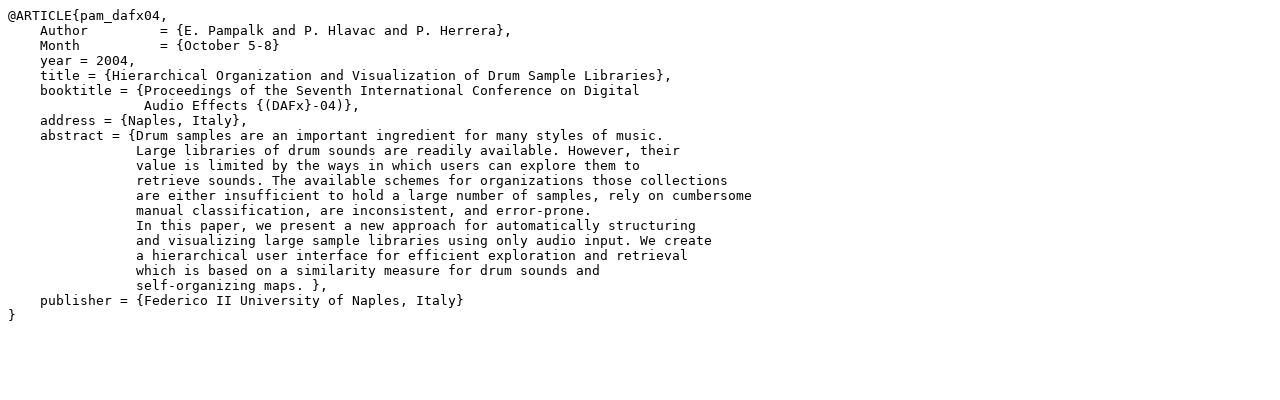

--- FILE ---
content_type: text/x-bibtex
request_url: https://www.ofai.at/~elias.pampalk/publications/pam_dafx04.bib
body_size: 1354
content:
@ARTICLE{pam_dafx04,
    Author         = {E. Pampalk and P. Hlavac and P. Herrera},
    Month          = {October 5-8}
    year = 2004,
    title = {Hierarchical Organization and Visualization of Drum Sample Libraries},
    booktitle = {Proceedings of the Seventh International Conference on Digital
                 Audio Effects {(DAFx}-04)},
    address = {Naples, Italy},
    abstract = {Drum samples are an important ingredient for many styles of music. 
                Large libraries of drum sounds are readily available. However, their 
                value is limited by the ways in which users can explore them to 
                retrieve sounds. The available schemes for organizations those collections 
                are either insufficient to hold a large number of samples, rely on cumbersome 
                manual classification, are inconsistent, and error-prone.
                In this paper, we present a new approach for automatically structuring 
                and visualizing large sample libraries using only audio input. We create 
                a hierarchical user interface for efficient exploration and retrieval 
                which is based on a similarity measure for drum sounds and 
                self-organizing maps. },
    publisher = {Federico II University of Naples, Italy}
}

